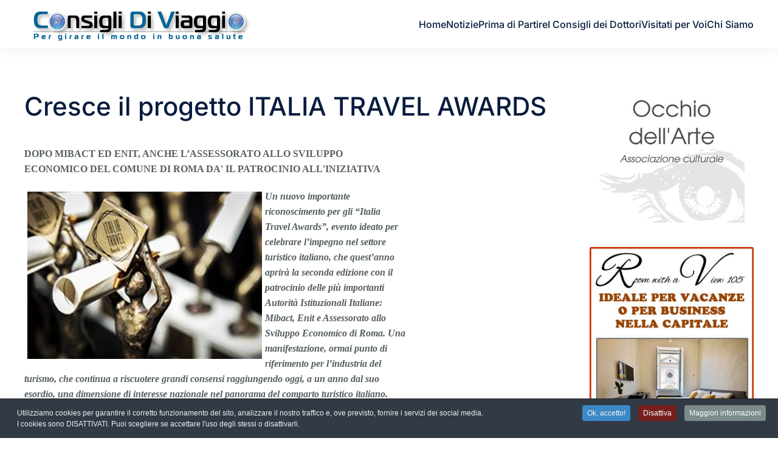

--- FILE ---
content_type: text/html; charset=utf-8
request_url: https://www.consiglidiviaggio.it/news/cresce-il-progetto-italia-travel-awards
body_size: 40766
content:
<!DOCTYPE html>
<html lang="it-it" dir="ltr">
    <head>
        <meta name="viewport" content="width=device-width, initial-scale=1">
        <link rel="icon" href="/images/favicon-96x96.png" sizes="any">
                <link rel="apple-touch-icon" href="/templates/yootheme/packages/theme-joomla/assets/images/apple-touch-icon.png">
        <meta charset="utf-8">
	<meta name="author" content="elettra">
	<meta name="description" content="DOPO MIBACT ED ENIT, ANCHE L’ASSESSORATO ALLO SVILUPPO ECONOMICO DEL COMUNE DI ROMA DA' IL PATROCINIO ALL'INIZIATIVA Un nuovo importante riconoscimento per gli ...">
	<meta name="generator" content="Joomla! - Open Source Content Management">
	<title>Cresce il progetto ITALIA TRAVEL AWARDS</title>
<link href="/media/vendor/joomla-custom-elements/css/joomla-alert.min.css?0.4.1" rel="stylesheet">
	<link href="/media/system/css/joomla-fontawesome.min.css?4.5.28" rel="preload" as="style" onload="this.onload=null;this.rel='stylesheet'">
	<link href="/templates/yootheme/css/theme.11.css?1759685957" rel="stylesheet">
	<link href="/templates/yootheme/css/theme.update.css?4.5.28" rel="stylesheet">
	<link href="/media/com_jce/site/css/content.min.css?badb4208be409b1335b815dde676300e" rel="stylesheet">
	<link href="/plugins/system/cookiespolicynotificationbar/assets/css/cpnb-style.min.css" rel="stylesheet" media="all">
	<style>

/* BEGIN: Cookies Policy Notification Bar - J! system plugin (Powered by: Web357.com) */
.cpnb-outer { border-color: rgba(32, 34, 38, 1); }
.cpnb-outer.cpnb-div-position-top { border-bottom-width: 1px; }
.cpnb-outer.cpnb-div-position-bottom { border-top-width: 1px; }
.cpnb-outer.cpnb-div-position-top-left, .cpnb-outer.cpnb-div-position-top-right, .cpnb-outer.cpnb-div-position-bottom-left, .cpnb-outer.cpnb-div-position-bottom-right { border-width: 1px; }
.cpnb-message { color: #f1f1f3; }
.cpnb-message a { color: #ffffff }
.cpnb-button, .cpnb-button-ok, .cpnb-m-enableAllButton { -webkit-border-radius: 4px; -moz-border-radius: 4px; border-radius: 4px; font-size: 12px; color: #ffffff; background-color: rgba(59, 137, 199, 1); }
.cpnb-button:hover, .cpnb-button:focus, .cpnb-button-ok:hover, .cpnb-button-ok:focus, .cpnb-m-enableAllButton:hover, .cpnb-m-enableAllButton:focus { color: #ffffff; background-color: rgba(49, 118, 175, 1); }
.cpnb-button-decline, .cpnb-button-delete, .cpnb-button-decline-modal, .cpnb-m-DeclineAllButton { color: #ffffff; background-color: rgba(119, 31, 31, 1); }
.cpnb-button-decline:hover, .cpnb-button-decline:focus, .cpnb-button-delete:hover, .cpnb-button-delete:focus, .cpnb-button-decline-modal:hover, .cpnb-button-decline-modal:focus, .cpnb-m-DeclineAllButton:hover, .cpnb-m-DeclineAllButton:focus { color: #ffffff; background-color: rgba(175, 38, 20, 1); }
.cpnb-button-cancel, .cpnb-button-reload, .cpnb-button-cancel-modal { color: #ffffff; background-color: rgba(90, 90, 90, 1); }
.cpnb-button-cancel:hover, .cpnb-button-cancel:focus, .cpnb-button-reload:hover, .cpnb-button-reload:focus, .cpnb-button-cancel-modal:hover, .cpnb-button-cancel-modal:focus { color: #ffffff; background-color: rgba(54, 54, 54, 1); }
.cpnb-button-settings, .cpnb-button-settings-modal { color: #ffffff; background-color: rgba(90, 90, 90, 1); }
.cpnb-button-settings:hover, .cpnb-button-settings:focus, .cpnb-button-settings-modal:hover, .cpnb-button-settings-modal:focus { color: #ffffff; background-color: rgba(54, 54, 54, 1); }
.cpnb-button-more-default, .cpnb-button-more-modal { color: #ffffff; background-color: rgba(123, 138, 139, 1); }
.cpnb-button-more-default:hover, .cpnb-button-more-modal:hover, .cpnb-button-more-default:focus, .cpnb-button-more-modal:focus { color: #ffffff; background-color: rgba(105, 118, 119, 1); }
.cpnb-m-SaveChangesButton { color: #ffffff; background-color: rgba(133, 199, 136, 1); }
.cpnb-m-SaveChangesButton:hover, .cpnb-m-SaveChangesButton:focus { color: #ffffff; background-color: rgba(96, 153, 100, 1); }
@media only screen and (max-width: 600px) {
.cpnb-left-menu-toggle::after, .cpnb-left-menu-toggle-button {
content: "Categories";
}
}
/* END: Cookies Policy Notification Bar - J! system plugin (Powered by: Web357.com) */
</style>
<script type="application/json" class="joomla-script-options new">{"joomla.jtext":{"ERROR":"Errore","MESSAGE":"Messaggio","NOTICE":"Avviso","WARNING":"Attenzione","JCLOSE":"Chiudi","JOK":"OK","JOPEN":"Apri"},"system.paths":{"root":"","rootFull":"https:\/\/www.consiglidiviaggio.it\/","base":"","baseFull":"https:\/\/www.consiglidiviaggio.it\/"},"csrf.token":"441613457071efd00faf224b4cda765b"}</script>
	<script src="/media/system/js/core.min.js?a3d8f8"></script>
	<script src="/media/system/js/messages.min.js?9a4811" type="module"></script>
	<script src="/templates/yootheme/vendor/assets/uikit/dist/js/uikit.min.js?4.5.28"></script>
	<script src="/templates/yootheme/vendor/assets/uikit/dist/js/uikit-icons-union-dental.min.js?4.5.28"></script>
	<script src="/templates/yootheme/js/theme.js?4.5.28"></script>
	<script src="/plugins/system/cookiespolicynotificationbar/assets/js/cookies-policy-notification-bar.min.js"></script>
	<script type="application/ld+json">{"@context":"https://schema.org","@graph":[{"@type":"Organization","@id":"https://www.consiglidiviaggio.it/#/schema/Organization/base","name":"Consigli di Viaggio","url":"https://www.consiglidiviaggio.it/"},{"@type":"WebSite","@id":"https://www.consiglidiviaggio.it/#/schema/WebSite/base","url":"https://www.consiglidiviaggio.it/","name":"Consigli di Viaggio","publisher":{"@id":"https://www.consiglidiviaggio.it/#/schema/Organization/base"}},{"@type":"WebPage","@id":"https://www.consiglidiviaggio.it/#/schema/WebPage/base","url":"https://www.consiglidiviaggio.it/news/cresce-il-progetto-italia-travel-awards","name":"Cresce il progetto ITALIA TRAVEL AWARDS","description":"DOPO MIBACT ED ENIT, ANCHE L’ASSESSORATO ALLO SVILUPPO ECONOMICO DEL COMUNE DI ROMA DA' IL PATROCINIO ALL'INIZIATIVA Un nuovo importante riconoscimento per gli ...","isPartOf":{"@id":"https://www.consiglidiviaggio.it/#/schema/WebSite/base"},"about":{"@id":"https://www.consiglidiviaggio.it/#/schema/Organization/base"},"inLanguage":"it-IT"},{"@type":"Article","@id":"https://www.consiglidiviaggio.it/#/schema/com_content/article/4670","name":"Cresce il progetto ITALIA TRAVEL AWARDS","headline":"Cresce il progetto ITALIA TRAVEL AWARDS","inLanguage":"it-IT","isPartOf":{"@id":"https://www.consiglidiviaggio.it/#/schema/WebPage/base"}}]}</script>
	<script>window.yootheme ||= {}; var $theme = yootheme.theme = {"i18n":{"close":{"label":"Close"},"totop":{"label":"Back to top"},"marker":{"label":"Open"},"navbarToggleIcon":{"label":"Apri menu"},"paginationPrevious":{"label":"Previous page"},"paginationNext":{"label":"Pagina successiva"},"searchIcon":{"toggle":"Open Search","submit":"Submit Search"},"slider":{"next":"Next slide","previous":"Previous slide","slideX":"Slide %s","slideLabel":"%s of %s"},"slideshow":{"next":"Next slide","previous":"Previous slide","slideX":"Slide %s","slideLabel":"%s of %s"},"lightboxPanel":{"next":"Next slide","previous":"Previous slide","slideLabel":"%s of %s","close":"Close"}}};</script>
	<script>

// BEGIN: Cookies Policy Notification Bar - J! system plugin (Powered by: Web357.com)
var cpnb_config = {"w357_joomla_caching":0,"w357_position":"bottom","w357_show_close_x_icon":"1","w357_hide_after_time":"yes","w357_duration":"60","w357_animate_duration":"1000","w357_limit":"0","w357_message":"Utilizziamo cookies per garantire il corretto funzionamento del sito, analizzare il nostro traffico e, ove previsto, fornire i servizi dei social media.\u003Cbr\u003EI cookies sono DISATTIVATI. Puoi scegliere se accettare l\u0027uso degli stessi o disattivarli.","w357_display_ok_btn":"1","w357_buttonText":"Ok, accetto!","w357_display_decline_btn":"1","w357_buttonDeclineText":"Disattiva","w357_display_cancel_btn":"0","w357_buttonCancelText":"Cancella","w357_display_settings_btn":0,"w357_buttonSettingsText":"Settings","w357_buttonMoreText":"Maggiori informazioni","w357_buttonMoreLink":"","w357_display_more_info_btn":"1","w357_fontColor":"#f1f1f3","w357_linkColor":"#ffffff","w357_fontSize":"12px","w357_backgroundColor":"rgba(50, 58, 69, 1)","w357_borderWidth":"1","w357_body_cover":"1","w357_overlay_state":"0","w357_overlay_color":"rgba(10, 10, 10, 0.3)","w357_height":"auto","w357_cookie_name":"cookiesDirective","w357_link_target":"_self","w357_popup_width":"800","w357_popup_height":"600","w357_customText":"\u003Ch1\u003ECookies Policy\u003C\/h1\u003E\r\n\u003Chr \/\u003E\r\n\u003Ch3\u003EInformazioni generali\u003C\/h3\u003E\r\n\u003Cp\u003EI cookies vengono utilizzati garantire il corretto funzionamento delle procedure e migliorare la propria esperienza di navigazione.\u003Cbr \/\u003EI cookies sono files di piccole dimensioni che vengono memorizzati sul computer ( o su altri devices abilitati alla navigazione come per esempio smartphone e tablet) quando si visita un sito. Normalmente un cookies contiene il nome del sito da cui proviene, la \u0027durata\u0027 (quanto tempo resta memorizzato sul device), e un valore che è normalmente un numero univoco generato in maniera casuale. I siti possono usare cookies generati dallo stesso, oppure da applicazioni di terze parti allo scopo di monitorare, controllare, personalizzare il sito durante la navigazione. I cookies possono essere anche usati per tracciare il modo nel quale il sito viene usato, oppure per mostrare annunci pertinenti alle proprie abitudini su altri siti.\u003C\/p\u003E\r\n\u003Ch3\u003EApp di terze parti\u003C\/h3\u003E\r\n\u003Cp\u003EI siti possono fare uso di servizi esterni (di terze parti). Tramite l\u0027uso queste app possono essere scaricati cookies anonimi nel browser che possono anche essere utilizzati dal nostro sito. Alcuni di questi servizi possono essere per esempio: Google, Facebook, Twitter, Adroll, MailChimp, Sucuri, Intercom e altri social network, agenzie di pubblicità, firewalls di sicurezza, compagnie di raccolta analitica dei dati, service providers. Questi servizi possono collezionare e usare dati come IP Address, HTTP Referrer, Unique Device Identifier e altri dati non riconducibili comunque a informazioni personali, e log del server.\u003C\/p\u003E\r\n\u003Chr \/\u003E","w357_more_info_btn_type":"custom_text","w357_blockCookies":"1","w357_autoAcceptAfterScrolling":"0","w357_numOfScrolledPixelsBeforeAutoAccept":"300","w357_reloadPageAfterAccept":"0","w357_enableConfirmationAlerts":"0","w357_enableConfirmationAlertsForAcceptBtn":0,"w357_enableConfirmationAlertsForDeclineBtn":0,"w357_enableConfirmationAlertsForDeleteBtn":0,"w357_confirm_allow_msg":"Questa azione abiliterà tutti i Cookies memorizzati dal sito web. Sei sicuro di voler abilitare tutti i cookies dal tuo browser?","w357_confirm_delete_msg":"Questa azione rimuoverà tutti i cookies memorizzati dal sito web. Sei sicuro di disabilitare e cancellare tutti i cookies dal tuo browser?","w357_show_in_iframes":"0","w357_shortcode_is_enabled_on_this_page":0,"w357_base_url":"https:\/\/www.consiglidiviaggio.it\/","w357_base_ajax_url":"https:\/\/www.consiglidiviaggio.it\/","w357_current_url":"https:\/\/www.consiglidiviaggio.it\/news\/cresce-il-progetto-italia-travel-awards","w357_always_display":"0","w357_show_notification_bar":true,"w357_expiration_cookieSettings":"180","w357_expiration_cookieAccept":"180","w357_expiration_cookieDecline":"180","w357_expiration_cookieCancel":"3","w357_accept_button_class_notification_bar":"cpnb-accept-btn","w357_decline_button_class_notification_bar":"cpnb-decline-btn","w357_cancel_button_class_notification_bar":"cpnb-cancel-btn","w357_settings_button_class_notification_bar":"cpnb-settings-btn","w357_moreinfo_button_class_notification_bar":"cpnb-moreinfo-btn","w357_accept_button_class_notification_bar_modal_window":"cpnb-accept-btn-m","w357_decline_button_class_notification_bar_modal_window":"cpnb-decline-btn-m","w357_save_button_class_notification_bar_modal_window":"cpnb-save-btn-m","w357_buttons_ordering":"[\u0022ok\u0022,\u0022decline\u0022,\u0022cancel\u0022,\u0022settings\u0022,\u0022moreinfo\u0022]"};
// END: Cookies Policy Notification Bar - J! system plugin (Powered by: Web357.com)
</script>
	<script>

// BEGIN: Cookies Policy Notification Bar - J! system plugin (Powered by: Web357.com)
var cpnb_cookiesCategories = {"cookie_categories_group0":{"cookie_category_id":"required-cookies","cookie_category_name":"Required Cookies","cookie_category_description":"The Required or Functional cookies relate to the functionality of our websites and allow us to improve the service we offer to you through our websites, for example by allowing you to carry information across pages of our website to avoid you having to re-enter information, or by recognizing your preferences when you return to our website.","cookie_category_checked_by_default":"2","cookie_category_status":"1"},"cookie_categories_group1":{"cookie_category_id":"analytical-cookies","cookie_category_name":"Analytical Cookies","cookie_category_description":"Analytical cookies allow us to recognize and to count the number of visitors to our website, to see how visitors move around the website when they are using it and to record which content viewers view and are interested in. This helps us to determine how frequently particular pages and advertisements are visited and to determine the most popular areas of our website. This helps us to improve the service which we offer to you by helping us make sure our users are finding the information they are looking for, by providing anonymized demographic data to third parties in order to target advertising more appropriately to you, and by tracking the success of advertising campaigns on our website.","cookie_category_checked_by_default":"1","cookie_category_status":"1"},"cookie_categories_group2":{"cookie_category_id":"social-media-cookies","cookie_category_name":"Social Media","cookie_category_description":"These cookies allow you to share Website content with social media platforms (e.g., Facebook, Twitter, Instagram). We have no control over these cookies as they are set by the social media platforms themselves.","cookie_category_checked_by_default":"1","cookie_category_status":"1"},"cookie_categories_group3":{"cookie_category_id":"targeted-advertising-cookies","cookie_category_name":"Targeted Advertising Cookies","cookie_category_description":"Advertising and targeting cookies are used to deliver advertisements more relevant to you, but can also limit the number of times you see an advertisement and be used to chart the effectiveness of an ad campaign by tracking users’ clicks. They can also provide security in transactions. They are usually placed by third-party advertising networks with a website operator’s permission but can be placed by the operator themselves. They can remember that you have visited a website, and this information can be shared with other organizations, including other advertisers. They cannot determine who you are though, as the data collected is never linked to your profile. ","cookie_category_checked_by_default":"1","cookie_category_status":"1"}};
// END: Cookies Policy Notification Bar - J! system plugin (Powered by: Web357.com)
</script>
	<script>

// BEGIN: Cookies Policy Notification Bar - J! system plugin (Powered by: Web357.com)
var cpnb_manager = {"w357_m_modalState":"0","w357_m_floatButtonState":"1","w357_m_floatButtonPosition":"bottom_left","w357_m_HashLink":"cookies","w357_m_modal_menuItemSelectedBgColor":"rgba(200, 200, 200, 1)","w357_m_saveChangesButtonColorAfterChange":"rgba(13, 92, 45, 1)","w357_m_floatButtonIconSrc":"https:\/\/www.consiglidiviaggio.it\/media\/plg_system_cookiespolicynotificationbar\/icons\/cpnb-cookies-manager-icon-1-64x64.png","w357_m_FloatButtonIconType":"image","w357_m_FloatButtonIconFontAwesomeName":"fas fa-cookie-bite","w357_m_FloatButtonIconFontAwesomeSize":"fa-lg","w357_m_FloatButtonIconFontAwesomeColor":"rgba(61, 47, 44, 0.84)","w357_m_FloatButtonIconUikitName":"cog","w357_m_FloatButtonIconUikitSize":"1","w357_m_FloatButtonIconUikitColor":"rgba(61, 47, 44, 0.84)","w357_m_floatButtonText":"Cookies Manager","w357_m_modalHeadingText":"Advanced Cookie Settings","w357_m_checkboxText":"Abilitato","w357_m_lockedText":"(Locked)","w357_m_EnableAllButtonText":"Allow All Cookies","w357_m_DeclineAllButtonText":"Decline All Cookies","w357_m_SaveChangesButtonText":"Save Settings","w357_m_confirmationAlertRequiredCookies":"These cookies are strictly necessary for this website. You can\u0027t disable this category of cookies. Thank you for understanding!"};
// END: Cookies Policy Notification Bar - J! system plugin (Powered by: Web357.com)
</script>
	<meta name="google-adsense-account" content="ca-pub-0283770623307908">
	<meta property="og:locale" content="it_IT" class="4SEO_ogp_tag">
	<meta property="og:url" content="https://www.consiglidiviaggio.it/news/cresce-il-progetto-italia-travel-awards" class="4SEO_ogp_tag">
	<meta property="og:site_name" content="Consigli di Viaggio" class="4SEO_ogp_tag">
	<meta property="og:type" content="article" class="4SEO_ogp_tag">
	<meta property="og:title" content="Cresce il progetto ITALIA TRAVEL AWARDS" class="4SEO_ogp_tag">
	<meta property="og:description" content="DOPO MIBACT ED ENIT, ANCHE L’ASSESSORATO ALLO SVILUPPO ECONOMICO DEL COMUNE DI ROMA DA' IL PATROCINIO ALL'INIZIATIVA Un nuovo importante riconoscimento per gli ..." class="4SEO_ogp_tag">
	<meta property="fb:app_id" content="966242223397117" class="4SEO_ogp_tag">
	<meta property="og:image" content="https://www.consiglidiviaggio.it/images/awardOscarTurismo14.jpg" class="4SEO_ogp_tag">
	<meta property="og:image:width" content="386" class="4SEO_ogp_tag">
	<meta property="og:image:height" content="275" class="4SEO_ogp_tag">
	<meta property="og:image:alt" content="awardOscarTurismo14" class="4SEO_ogp_tag">
	<meta property="og:image:secure_url" content="https://www.consiglidiviaggio.it/images/awardOscarTurismo14.jpg" class="4SEO_ogp_tag">
	<meta name="twitter:card" content="summary" class="4SEO_tcards_tag">
	<meta name="twitter:url" content="https://www.consiglidiviaggio.it/news/cresce-il-progetto-italia-travel-awards" class="4SEO_tcards_tag">
	<meta name="twitter:title" content="Cresce il progetto ITALIA TRAVEL AWARDS" class="4SEO_tcards_tag">
	<meta name="twitter:description" content="DOPO MIBACT ED ENIT, ANCHE L’ASSESSORATO ALLO SVILUPPO ECONOMICO DEL COMUNE DI ROMA DA' IL PATROCINIO ALL'INIZIATIVA Un nuovo importante riconoscimento per gli ..." class="4SEO_tcards_tag">
	<meta name="twitter:image" content="https://www.consiglidiviaggio.it/images/awardOscarTurismo14.jpg" class="4SEO_tcards_tag">

    
<!-- BEGIN: Google Analytics -->
<script>console.log("Google analytics javascript code goes here...")</script>
<!-- END: Google Analytics -->

<!-- BEGIN: Facebook -->
<script>console.log("Facebook javascript code goes here...")</script>
<!-- END: Facebook -->

<script class="4SEO_analytics_rule_2594">
    var _paq = window._paq = window._paq || [];
    /* tracker methods like "setCustomDimension" should be called before "trackPageView" */
    _paq.push(['trackPageView']);
    _paq.push(['enableLinkTracking']);
    (function() {
        var u="https://www.mtm.wadnet.it/";
        _paq.push(['setTrackerUrl', u+'matomo.php']);
        _paq.push(['setSiteId', '15']);
        var d=document, g=d.createElement('script'), s=d.getElementsByTagName('script')[0];
        g.type='text/javascript'; g.async=true; g.src=u+'matomo.js'; s.parentNode.insertBefore(g,s);
    })();
</script>
<noscript><p><img src="https://www.mtm.wadnet.it/matomo.php?idsite=15&amp;rec=1" style="border:0;" alt="" /></p></noscript>
	<meta name="robots" content="max-snippet:-1, max-image-preview:large, max-video-preview:-1" class="4SEO_robots_tag">
	<script type="application/ld+json" class="4SEO_structured_data_breadcrumb">{
    "@context": "http://schema.org",
    "@type": "BreadcrumbList",
    "itemListElement": [
        {
            "@type": "listItem",
            "position": 1,
            "name": "Home",
            "item": "https://www.consiglidiviaggio.it/"
        },
        {
            "@type": "listItem",
            "position": 2,
            "name": "News",
            "item": "https://www.consiglidiviaggio.it/news"
        }
    ]
}</script>
<script type="application/ld+json" class="4SEO_structured_data_page">{
    "@context": "http://schema.org",
    "@graph": [
        {
            "@type": "Article",
            "author": {
                "@id": "https://www.consiglidiviaggio.it/#elettra_a423ee0220"
            },
            "dateModified": "2017-01-11T14:49:39Z",
            "datePublished": "2017-01-11T14:48:15Z",
            "description": "DOPO MIBACT ED ENIT, ANCHE L’ASSESSORATO ALLO SVILUPPO ECONOMICO DEL COMUNE DI ROMA DA' IL PATROCINIO ALL'INIZIATIVA Un nuovo importante riconoscimento per gli ...",
            "headline": "Cresce il progetto ITALIA TRAVEL AWARDS",
            "image": [
                {
                    "@type": "ImageObject",
                    "url": "https://www.consiglidiviaggio.it/images/awardOscarTurismo14.jpg",
                    "caption": null,
                    "description": "awardOscarTurismo14",
                    "width": 386,
                    "height": 275
                }
            ],
            "inLanguage": "it-IT",
            "mainEntityOfPage": {
                "@type": "WebPage",
                "url": "https://www.consiglidiviaggio.it/news/cresce-il-progetto-italia-travel-awards"
            },
            "publisher": {
                "@id": "https://www.consiglidiviaggio.it/#defaultPublisher"
            },
            "url": "https://www.consiglidiviaggio.it/news/cresce-il-progetto-italia-travel-awards"
        },
        {
            "@type": "Person",
            "name": "elettra",
            "@id": "https://www.consiglidiviaggio.it/#elettra_a423ee0220"
        },
        {
            "@id": "https://www.consiglidiviaggio.it/#defaultPublisher",
            "@type": "Organization",
            "url": "https://www.consiglidiviaggio.it/",
            "logo": {
                "@id": "https://www.consiglidiviaggio.it/#defaultLogo"
            },
            "name": "Consigli di Viaggio"
        },
        {
            "@id": "https://www.consiglidiviaggio.it/#defaultLogo",
            "@type": "ImageObject",
            "url": "",
            "width": "",
            "height": ""
        }
    ]
}</script></head>
    <body class="">

        <div class="uk-hidden-visually uk-notification uk-notification-top-left uk-width-auto">
            <div class="uk-notification-message">
                <a href="#tm-main" class="uk-link-reset">Skip to main content</a>
            </div>
        </div>

        
        
        <div class="tm-page">

                        


<header class="tm-header-mobile uk-hidden@m">


    
        <div class="uk-navbar-container">

            <div class="uk-container uk-container-expand">
                <nav class="uk-navbar" uk-navbar="{&quot;align&quot;:&quot;left&quot;,&quot;container&quot;:&quot;.tm-header-mobile&quot;,&quot;boundary&quot;:&quot;.tm-header-mobile .uk-navbar-container&quot;}">

                                        <div class="uk-navbar-left ">

                                                    <a href="https://www.consiglidiviaggio.it/" aria-label="Torna alla Home" class="uk-logo uk-navbar-item">
    <picture>
<source type="image/webp" srcset="/templates/yootheme/cache/ee/logo-ee9cdadd.webp 379w, /templates/yootheme/cache/37/logo-37d149f9.webp 380w" sizes="(min-width: 380px) 380px">
<img alt loading="eager" src="/templates/yootheme/cache/e4/logo-e45b6398.png" width="380" height="60">
</picture></a>
                        
                        
                        
                    </div>
                    
                    
                                        <div class="uk-navbar-right">

                                                    
                        
                                                    <a uk-toggle href="#tm-dialog-mobile" class="uk-navbar-toggle">

        
        <div uk-navbar-toggle-icon></div>

        
    </a>
                        
                    </div>
                    
                </nav>
            </div>

        </div>

    



        <div id="tm-dialog-mobile" uk-offcanvas="container: true; overlay: true" mode="slide" flip>
        <div class="uk-offcanvas-bar uk-flex uk-flex-column">

                        <button class="uk-offcanvas-close uk-close-large" type="button" uk-close uk-toggle="cls: uk-close-large; mode: media; media: @s"></button>
            
                        <div class="uk-margin-auto-bottom">
                
<div class="uk-panel" id="module-menu-dialog-mobile">

    
    
<ul class="uk-nav uk-nav-default">
    
	<li class="item-101"><a href="/">Home</a></li>
	<li class="item-1160"><a href="/notizie">Notizie</a></li>
	<li class="item-164"><a href="/prima-di-partire">Prima di Partire</a></li>
	<li class="item-162"><a href="/i-consigli-dei-dottori">I Consigli dei Dottori</a></li>
	<li class="item-105"><a href="/visitati-per-voi">Visitati per Voi</a></li>
	<li class="item-163"><a href="/chi-siamo">Chi Siamo</a></li></ul>

</div>

            </div>
            
            
        </div>
    </div>
    
    
    

</header>




<header class="tm-header uk-visible@m">



    
        <div class="uk-navbar-container">

            <div class="uk-container">
                <nav class="uk-navbar" uk-navbar="{&quot;align&quot;:&quot;left&quot;,&quot;container&quot;:&quot;.tm-header&quot;,&quot;boundary&quot;:&quot;.tm-header .uk-navbar-container&quot;}">

                                        <div class="uk-navbar-left ">

                                                    <a href="https://www.consiglidiviaggio.it/" aria-label="Torna alla Home" class="uk-logo uk-navbar-item">
    <picture>
<source type="image/webp" srcset="/templates/yootheme/cache/ee/logo-ee9cdadd.webp 379w, /templates/yootheme/cache/37/logo-37d149f9.webp 380w" sizes="(min-width: 380px) 380px">
<img alt loading="eager" src="/templates/yootheme/cache/e4/logo-e45b6398.png" width="380" height="60">
</picture></a>
                        
                        
                        
                    </div>
                    
                    
                                        <div class="uk-navbar-right">

                                                    
<ul class="uk-navbar-nav">
    
	<li class="item-101"><a href="/">Home</a></li>
	<li class="item-1160"><a href="/notizie">Notizie</a></li>
	<li class="item-164"><a href="/prima-di-partire">Prima di Partire</a></li>
	<li class="item-162"><a href="/i-consigli-dei-dottori">I Consigli dei Dottori</a></li>
	<li class="item-105"><a href="/visitati-per-voi">Visitati per Voi</a></li>
	<li class="item-163"><a href="/chi-siamo">Chi Siamo</a></li></ul>

                        
                                                    
                        
                    </div>
                    
                </nav>
            </div>

        </div>

    







</header>

            
            

            <main id="tm-main"  class="tm-main uk-section uk-section-default" uk-height-viewport="expand: true">

                                <div class="uk-container">

                    
                    <div class="uk-grid" uk-grid>
                        <div class="uk-width-expand@m">

                    
                            
                
                <div id="system-message-container" aria-live="polite"></div>

                
<article id="article-4670" class="uk-article" data-permalink="https://www.consiglidiviaggio.it/news/cresce-il-progetto-italia-travel-awards" typeof="Article" vocab="https://schema.org/">

    <meta property="name" content="Cresce il progetto ITALIA TRAVEL AWARDS">
    <meta property="author" typeof="Person" content="elettra">
    <meta property="dateModified" content="2017-01-11T14:49:39+00:00">
    <meta property="datePublished" content="2017-01-11T14:48:15+00:00">
    <meta class="uk-margin-remove-adjacent" property="articleSection" content="News">

            
    
                        
                    <h1 property="headline" class="uk-margin-top uk-margin-remove-bottom uk-article-title">
                Cresce il progetto ITALIA TRAVEL AWARDS            </h1>
        
        
        
        
        
                <div  class="uk-margin-medium-top" property="text">

            
                            
<table class="t1" style="width: 614px; height: 49px;" cellspacing="0" cellpadding="0">
<tbody>
<tr>
<td class="td1" valign="top">
<p class="p1"><span style="font-family: verdana, geneva;"><strong>DOPO MIBACT ED ENIT, ANCHE L&rsquo;ASSESSORATO ALLO SVILUPPO ECONOMICO DEL COMUNE DI ROMA DA' IL PATROCINIO ALL'INIZIATIVA</strong></span></p>
</td>
</tr>
</tbody>
</table>
<table class="t1" style="width: 630px; height: 1110px;" cellspacing="0" cellpadding="0">
<tbody>
<tr>
<td class="td1" valign="top">
<p class="p3"><span style="font-family: verdana, geneva;"><strong><em><img src="/images/awardOscarTurismo14.jpg" alt="awardOscarTurismo14" style="margin: 5px; float: left;" />Un nuovo importante riconoscimento per gli &ldquo;Italia Travel Awards&rdquo;, evento ideato per celebrare l&rsquo;impegno nel settore turistico italiano, che quest&rsquo;anno aprir&agrave; la seconda edizione con il patrocinio delle pi&ugrave; importanti Autorit&agrave; Istituzionali Italiane: Mibact, Enit e Assessorato allo Sviluppo Economico di Roma. Una manifestazione, ormai punto di riferimento per l&rsquo;industria del turismo, che continua a riscuotere grandi consensi raggiungendo oggi, a un anno dal suo esordio, una dimensione di interesse nazionale nel panorama del comparto turistico italiano.</em></strong></span></p>
<p class="p3"><span style="font-family: verdana, geneva;">&ldquo;Siamo estremamente orgogliosi di aver ricevuto anche il<strong>&nbsp;patrocinio dell&rsquo;Assessorato al Turismo di Roma Capitale, </strong>che prova ancora una volta l&rsquo;importanza e la validit&agrave; di un progetto&nbsp;che si presenta come la novit&agrave; che mancava nel settore&rdquo; - dichiara <strong>Danielle Di Gianvito</strong>, una delle due ideatrici della manifestazione -&nbsp;<strong>&ldquo;</strong>Questi riconoscimenti e il sostegno dei numerosi sponsor, primo tra tutti Tui Italia, premiano il nostro duro lavoro e il grande impegno&nbsp;di tutti coloro che contribuiscono quotidianamente alla riuscita dell&rsquo;iniziativa&rdquo;.</span></p>
<p class="p3"><span style="font-family: verdana, geneva;">La seconda edizione &egrave; stata accolta subito con entusiasmo sia dalle istituzioni, che hanno deciso con piacere di sostenere il progetto, sia dalle aziende, per le quali l&rsquo;occasione rappresenta un&rsquo;importante vetrina non solo sul territorio italiano. D&rsquo;altra parte,&nbsp;<strong>Italia Travel Awards </strong>si &egrave; presentato subito come un evento originale, la prima vera occasione di networking tra operatori del settore e viaggiatori, un&rsquo;opportunit&agrave; per gli operatori di dimostrare e condividere il proprio successo con tutti coloro che hanno contribuito al raggiungimento di questo ambito traguardo.</span></p>
<p class="p4"><span style="font-family: verdana, geneva;">I premi alle categorie in concorso agli Awards saranno assegnati tramite i voti espressi da viaggiatori ed agenti di viaggio:&nbsp;questi decreteranno le eccellenze del mondo del turismo italiano. I vincitori verranno &ldquo;incoronati&rdquo; durante un&rsquo;elegante cena di gala che si terr&agrave; a maggio a Roma.</span></p>
<p class="p3"><span style="font-family: verdana, geneva;"><strong><em>Gli &ldquo;Italia Travel Awards&rdquo;</em></strong></span><br /><span style="font-family: verdana, geneva;"> L'obiettivo del progetto &egrave; quello di incoraggiare e stimolare la professionalit&agrave; nel settore dei viaggi e del turismo nazionale ed internazionale.&nbsp;Il premio Italia Travel Awards, &egrave; nato con l&rsquo;intento di premiare professionalit&agrave;, competenza e qualit&agrave; nel settore dei viaggi e del turismo.</span><br /><span style="font-family: verdana, geneva;"> La premiazione dei leader dell&rsquo;industria del turismo pi&ugrave; votati avr&agrave; luogo nella seconda met&agrave; di maggio a Roma.&nbsp;La serata costituir&agrave; un&rsquo;ottima occasione di incontro e di networking per gli addetti ai lavori, ma non mancheranno momenti di intrattenimento e spettacolo con artisti nazionali ed internazionali.</span></p>
<p class="p3"><span style="font-family: verdana, geneva;"><strong><em>Le categorie in concorso</em></strong></span><br /><span style="font-family: verdana, geneva;"> <strong>34 i premi della seconda edizione.</strong>&nbsp;Agenti di viaggio e viaggiatori avranno ciascuno le proprie categorie fra cui votare.</span><br /><span style="font-family: verdana, geneva;"> Gli agenti di viaggio verranno invitati ad esprimere le loro preferenze su diverse componenti delle seguenti attivit&agrave;: Tour Operator, Trasporti, Crociere e Traghetti, Assicurazioni, GDS, OLTA, Progetti di formazione per adv, Software turismo, Destinazioni, Vettori, Aeroporti italiani, Associazioni, Network, Ospitalit&agrave; e Social Media.</span><br /><span style="font-family: verdana, geneva;"> I viaggiatori premieranno invece: il Miglior Tour Operator, la Miglior compagnia aerea, la Miglior Compagnia di Crociera, il Miglior Sito di prenotazione online, la Miglior Compagnia di Traghetti, la Miglior Compagnia Ferroviaria, la Miglior Destinazione, il Miglior Resort, la Miglior Agenzia di Viaggio.</span></p>
<p class="p3"><span style="font-family: verdana, geneva;"><strong><em>Come si vota</em></strong></span><br /><span style="font-family: verdana, geneva;"> Gli agenti di viaggio hanno potuto votare online sul sito<strong> www.italiatravelawards.it</strong></span><span style="font-family: verdana, geneva;"><strong>,</strong> previa registrazione, fino alle ore 20:00 del 1 gennaio 2017.&nbsp;I primi 10 classificati di ogni categoria di voto, passeranno ora alla seconda fase: dalle ore 09:00 del 9 gennaio 2017 fino alle ore 20:00 del 9 aprile 2017 si voter&agrave; una sola preferenza fra le cerchie dei 10 prescelti per ogni categoria.</span></p>
<p class="p3"><span style="font-family: verdana, geneva;"> I viaggiatori invece voteranno in un&rsquo;unica fase fino al 9 aprile.&nbsp;Ogni utente potr&agrave; votare solo una volta, registrandosi sul sito. Al termine delle votazioni, verr&agrave; estrapolata alla presenza di un notaio la classifica definitiva decretando i primi tre classificati per ogni premio.</span><br /><span style="font-family: verdana, geneva;"> Per tutta la durata delle votazioni il pubblico verr&agrave; aggiornato mensilmente dal magazine dell&rsquo;iniziativa.</span><br /><span style="font-family: verdana, geneva;"> Chi vota parteciper&agrave; automaticamente al concorso <strong>&ldquo;VOTA&amp;VINCI&rdquo;: </strong>in palio vacanze esclusive offerte dagli sponsor, come <strong>airberlin</strong>, che per il secondo anno partecipa in qualit&agrave; di sponsor tecnico con 16 biglietti aerei.</span></p>
<p class="p3"><span style="font-family: verdana, geneva;"><strong><em>Gli sponso</em></strong>r</span><br /><span style="font-family: verdana, geneva;"> Quest&rsquo;anno gli <strong>Italia Travel Awards </strong>avranno&nbsp;come<strong> Main Sponsor</strong>&nbsp;<strong>&ldquo;Tui Italia&rdquo;, </strong>di propriet&agrave; <strong>Tui AG Group</strong>, oggi leader mondiale dei viaggi, presente in 180 nazioni con pi&ugrave; di 20 milioni di passeggeri.&nbsp;</span></p>
<p class="p3"><span style="font-family: verdana, geneva;">Oltre al Main sponsor<strong> Tui Italia,</strong>&nbsp;gli altri sponsor di categoria sono <strong>Emirates</strong> e <strong>Beachcomber Resorts &amp; Hotels</strong>, <strong>Aerolineas Argentinas, Albatravel Group, Allianz Global Assistance, Ente Nazionale del Turismo Thailandese, Ente Turismo Egiziano, Hertz GLOBAL GSA, Quality Group, Twizz by TAU Viaggi, Idee per Viaggiare, Grandi Navi Veloci</strong> e come sponsor tecnico<strong> airberlin</strong> e <strong>Paul Mitchell</strong>.</span></p>
</td>
</tr>
</tbody>
</table>
<table class="t1" style="width: 871px;" cellspacing="0" cellpadding="0">
<tbody>
<tr>
<td class="td2" valign="top"><span style="font-family: verdana, geneva;"></span></td>
</tr>
</tbody>
</table>             
        </div>
        
        
        
        
        
        
        
    
</article>


                
                                                </div>

                        
<aside id="tm-sidebar" class="tm-sidebar uk-width-1-4@m">
    
<div class="uk-grid uk-child-width-1-1" uk-grid>    <div>
<div class="uk-panel" id="module-23">

    
    
<div class="uk-margin-remove-last-child custom" ><p style="text-align: center;"><a href="http://www.occhiodellarte.org" target="_blank" rel="noopener"><img src="/images/banners/logo-occhio-arte.jpg" alt="logo occhio arte" width="239" height="215" /></a></p></div>

</div>
</div>    <div>
<div class="uk-panel" id="module-104">

    
    
<div class="uk-margin-remove-last-child custom" ><p><a href="https://www.roomwithaview105.com" target="_blank" rel="noopener"><img src="/images/banners/banner_rome2.jpg" alt="banner rome2" width="300" height="400" style="display: block; margin-left: auto; margin-right: auto;" /></a></p></div>

</div>
</div></div>
</aside>

                    </div>
                     
                </div>
                
            </main>

            

                        <footer>
                <!-- Builder #footer -->
<div class="uk-section-default uk-section uk-section-xsmall">
    
        
        
        
            
                                <div class="uk-container">                
                    <div class="uk-grid tm-grid-expand uk-child-width-1-1 uk-grid-margin">
<div class="uk-width-1-1">
    
        
            
            
            
                
                    <div class="uk-panel uk-margin"><p style="text-align: center;">© 2001-2025 CONSIGLI DI VIAGGIO.IT - TUTTI I DIRITTI RISERVATI<br />La Direzione stabilisce insindacabilmente di inserire, rimuovere, oscurare, modificare, immagini e testi dal sito, a propria discrezione.<br /><br />Questo blog non rappresenta una testata giornalistica in quanto viene aggiornato senza alcuna periodicità.<br />Non può pertanto considerarsi un prodotto editoriale ai sensi della legge n. 62 del 7/3/2001</p></div>
                
            
        
    
</div></div>
                                </div>                
            
        
    
</div>
<div class="uk-section-default uk-section uk-padding-remove-top">
    
        
        
        
            
                                <div class="uk-container">                
                    <div class="uk-grid tm-grid-expand uk-child-width-1-1 uk-grid-margin">
<div class="uk-width-1-1">
    
        
            
            
            
                
                    <div class="uk-panel uk-margin"><p style="text-align: center;"><a href="/informativa-sull-utilizzo-dei-cookies">Informativa sull'utilizzo dei Cookies</a> - <a href="/privacy">Privacy Policy</a></p></div>
                
            
        
    
</div></div>
                                </div>                
            
        
    
</div>            </footer>
            
        </div>

        
        

    <noscript class="4SEO_cron">
    <img aria-hidden="true" alt="" style="position:absolute;bottom:0;left:0;z-index:-99999;" src="https://www.consiglidiviaggio.it/index.php/_wblapi?nolangfilter=1&_wblapi=/forseo/v1/cron/image/" data-pagespeed-no-transform data-speed-no-transform />
</noscript>
<script class="4SEO_cron" data-speed-no-transform>setTimeout(function () {
        var e = document.createElement('img');
        e.setAttribute('style', 'position:absolute;bottom:0;right:0;z-index:-99999');
        e.setAttribute('aria-hidden', 'true');
        e.setAttribute('src', 'https://www.consiglidiviaggio.it/index.php/_wblapi?nolangfilter=1&_wblapi=/forseo/v1/cron/image/' + Math.random().toString().substring(2) + Math.random().toString().substring(2)  + '.svg');
        document.body.appendChild(e);
        setTimeout(function () {
            document.body.removeChild(e)
        }, 3000)
    }, 3000);
</script>
</body>
</html>
